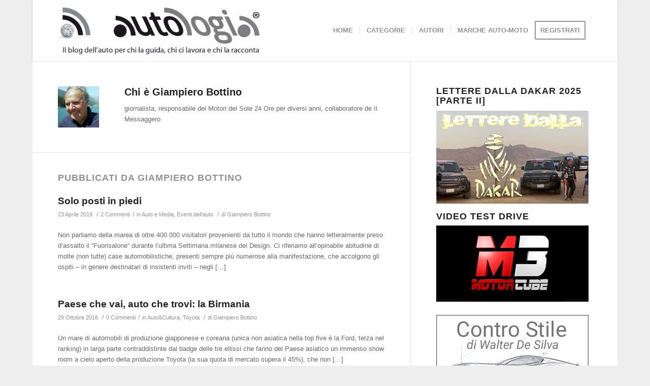

--- FILE ---
content_type: text/html; charset=UTF-8
request_url: https://autologia.net/author/giampiero-bottino/
body_size: 15997
content:
<!DOCTYPE html>
<html lang="it-IT" class="html_boxed responsive av-preloader-disabled  html_header_top html_logo_left html_main_nav_header html_menu_right html_custom html_header_sticky html_header_shrinking_disabled html_mobile_menu_phone html_header_searchicon_disabled html_content_align_center html_header_unstick_top_disabled html_header_stretch_disabled html_minimal_header html_minimal_header_shadow html_av-submenu-hidden html_av-submenu-display-click html_av-overlay-side html_av-overlay-side-classic html_av-submenu-noclone html_entry_id_18201 av-cookies-no-cookie-consent av-default-lightbox av-no-preview html_text_menu_active av-mobile-menu-switch-default">
<head>
<meta charset="UTF-8" />


<!-- mobile setting -->
<meta name="viewport" content="width=device-width, initial-scale=1">

<!-- Scripts/CSS and wp_head hook -->
<meta name='robots' content='index, follow, max-image-preview:large, max-snippet:-1, max-video-preview:-1' />

	<!-- This site is optimized with the Yoast SEO plugin v17.6 - https://yoast.com/wordpress/plugins/seo/ -->
	<title>Giampiero Bottino, Autore a Autologia</title>
	<link rel="canonical" href="https://autologia.net/author/giampiero-bottino/" />
	<meta property="og:locale" content="it_IT" />
	<meta property="og:type" content="profile" />
	<meta property="og:title" content="Giampiero Bottino, Autore a Autologia" />
	<meta property="og:url" content="https://autologia.net/author/giampiero-bottino/" />
	<meta property="og:site_name" content="Autologia" />
	<meta property="og:image" content="https://secure.gravatar.com/avatar/c7c680ee8292da47f4be3ef126ac5dfb?s=500&#038;d=mm&#038;r=g" />
	<meta name="twitter:card" content="summary" />
	<script type="application/ld+json" class="yoast-schema-graph">{"@context":"https://schema.org","@graph":[{"@type":"WebSite","@id":"https://autologia.net/#website","url":"https://autologia.net/","name":"Autologia","description":"Il blog dell&#039;auto per chi la guida, chi ci lavora e chi la racconta.","potentialAction":[{"@type":"SearchAction","target":{"@type":"EntryPoint","urlTemplate":"https://autologia.net/?s={search_term_string}"},"query-input":"required name=search_term_string"}],"inLanguage":"it-IT"},{"@type":"ProfilePage","@id":"https://autologia.net/author/giampiero-bottino/#webpage","url":"https://autologia.net/author/giampiero-bottino/","name":"Giampiero Bottino, Autore a Autologia","isPartOf":{"@id":"https://autologia.net/#website"},"breadcrumb":{"@id":"https://autologia.net/author/giampiero-bottino/#breadcrumb"},"inLanguage":"it-IT","potentialAction":[{"@type":"ReadAction","target":["https://autologia.net/author/giampiero-bottino/"]}]},{"@type":"BreadcrumbList","@id":"https://autologia.net/author/giampiero-bottino/#breadcrumb","itemListElement":[{"@type":"ListItem","position":1,"name":"Home","item":"https://autologia.net/homepage-autologia-blog-dellauto/"},{"@type":"ListItem","position":2,"name":"Archivi per Giampiero Bottino"}]},{"@type":"Person","@id":"https://autologia.net/#/schema/person/c72bcf4b57758cbb80edd7082f817365","name":"Giampiero Bottino","image":{"@type":"ImageObject","@id":"https://autologia.net/#personlogo","inLanguage":"it-IT","url":"https://secure.gravatar.com/avatar/c7c680ee8292da47f4be3ef126ac5dfb?s=96&d=mm&r=g","contentUrl":"https://secure.gravatar.com/avatar/c7c680ee8292da47f4be3ef126ac5dfb?s=96&d=mm&r=g","caption":"Giampiero Bottino"},"description":"giornalista, responsabile dei Motori del Sole 24 Ore per diversi anni, collaboratore de Il Messaggero","sameAs":["https://twitter.com/autologia"],"mainEntityOfPage":{"@id":"https://autologia.net/author/giampiero-bottino/#webpage"}}]}</script>
	<!-- / Yoast SEO plugin. -->


<link rel='dns-prefetch' href='//s.w.org' />
<link rel="alternate" type="application/rss+xml" title="Autologia &raquo; Feed" href="https://autologia.net/feed/" />
<link rel="alternate" type="application/rss+xml" title="Autologia &raquo; Feed dei commenti" href="https://autologia.net/comments/feed/" />
<link rel="alternate" type="application/rss+xml" title="Autologia &raquo; Articoli per il feed Giampiero Bottino" href="https://autologia.net/author/giampiero-bottino/feed/" />
		<script type="text/javascript">
			window._wpemojiSettings = {"baseUrl":"https:\/\/s.w.org\/images\/core\/emoji\/13.1.0\/72x72\/","ext":".png","svgUrl":"https:\/\/s.w.org\/images\/core\/emoji\/13.1.0\/svg\/","svgExt":".svg","source":{"concatemoji":"https:\/\/autologia.net\/amministratore\/wp-includes\/js\/wp-emoji-release.min.js?ver=5.8.12"}};
			!function(e,a,t){var n,r,o,i=a.createElement("canvas"),p=i.getContext&&i.getContext("2d");function s(e,t){var a=String.fromCharCode;p.clearRect(0,0,i.width,i.height),p.fillText(a.apply(this,e),0,0);e=i.toDataURL();return p.clearRect(0,0,i.width,i.height),p.fillText(a.apply(this,t),0,0),e===i.toDataURL()}function c(e){var t=a.createElement("script");t.src=e,t.defer=t.type="text/javascript",a.getElementsByTagName("head")[0].appendChild(t)}for(o=Array("flag","emoji"),t.supports={everything:!0,everythingExceptFlag:!0},r=0;r<o.length;r++)t.supports[o[r]]=function(e){if(!p||!p.fillText)return!1;switch(p.textBaseline="top",p.font="600 32px Arial",e){case"flag":return s([127987,65039,8205,9895,65039],[127987,65039,8203,9895,65039])?!1:!s([55356,56826,55356,56819],[55356,56826,8203,55356,56819])&&!s([55356,57332,56128,56423,56128,56418,56128,56421,56128,56430,56128,56423,56128,56447],[55356,57332,8203,56128,56423,8203,56128,56418,8203,56128,56421,8203,56128,56430,8203,56128,56423,8203,56128,56447]);case"emoji":return!s([10084,65039,8205,55357,56613],[10084,65039,8203,55357,56613])}return!1}(o[r]),t.supports.everything=t.supports.everything&&t.supports[o[r]],"flag"!==o[r]&&(t.supports.everythingExceptFlag=t.supports.everythingExceptFlag&&t.supports[o[r]]);t.supports.everythingExceptFlag=t.supports.everythingExceptFlag&&!t.supports.flag,t.DOMReady=!1,t.readyCallback=function(){t.DOMReady=!0},t.supports.everything||(n=function(){t.readyCallback()},a.addEventListener?(a.addEventListener("DOMContentLoaded",n,!1),e.addEventListener("load",n,!1)):(e.attachEvent("onload",n),a.attachEvent("onreadystatechange",function(){"complete"===a.readyState&&t.readyCallback()})),(n=t.source||{}).concatemoji?c(n.concatemoji):n.wpemoji&&n.twemoji&&(c(n.twemoji),c(n.wpemoji)))}(window,document,window._wpemojiSettings);
		</script>
		<style type="text/css">
img.wp-smiley,
img.emoji {
	display: inline !important;
	border: none !important;
	box-shadow: none !important;
	height: 1em !important;
	width: 1em !important;
	margin: 0 .07em !important;
	vertical-align: -0.1em !important;
	background: none !important;
	padding: 0 !important;
}
</style>
	<link rel='stylesheet' id='avia-grid-css'  href='https://autologia.net/amministratore/wp-content/themes/enfold/css/grid.css?ver=4.8.7.1' type='text/css' media='all' />
<link rel='stylesheet' id='avia-base-css'  href='https://autologia.net/amministratore/wp-content/themes/enfold/css/base.css?ver=4.8.7.1' type='text/css' media='all' />
<link rel='stylesheet' id='avia-layout-css'  href='https://autologia.net/amministratore/wp-content/themes/enfold/css/layout.css?ver=4.8.7.1' type='text/css' media='all' />
<link rel='stylesheet' id='avia-module-audioplayer-css'  href='https://autologia.net/amministratore/wp-content/themes/enfold/config-templatebuilder/avia-shortcodes/audio-player/audio-player.css?ver=5.8.12' type='text/css' media='all' />
<link rel='stylesheet' id='avia-module-blog-css'  href='https://autologia.net/amministratore/wp-content/themes/enfold/config-templatebuilder/avia-shortcodes/blog/blog.css?ver=5.8.12' type='text/css' media='all' />
<link rel='stylesheet' id='avia-module-postslider-css'  href='https://autologia.net/amministratore/wp-content/themes/enfold/config-templatebuilder/avia-shortcodes/postslider/postslider.css?ver=5.8.12' type='text/css' media='all' />
<link rel='stylesheet' id='avia-module-button-css'  href='https://autologia.net/amministratore/wp-content/themes/enfold/config-templatebuilder/avia-shortcodes/buttons/buttons.css?ver=5.8.12' type='text/css' media='all' />
<link rel='stylesheet' id='avia-module-buttonrow-css'  href='https://autologia.net/amministratore/wp-content/themes/enfold/config-templatebuilder/avia-shortcodes/buttonrow/buttonrow.css?ver=5.8.12' type='text/css' media='all' />
<link rel='stylesheet' id='avia-module-button-fullwidth-css'  href='https://autologia.net/amministratore/wp-content/themes/enfold/config-templatebuilder/avia-shortcodes/buttons_fullwidth/buttons_fullwidth.css?ver=5.8.12' type='text/css' media='all' />
<link rel='stylesheet' id='avia-module-catalogue-css'  href='https://autologia.net/amministratore/wp-content/themes/enfold/config-templatebuilder/avia-shortcodes/catalogue/catalogue.css?ver=5.8.12' type='text/css' media='all' />
<link rel='stylesheet' id='avia-module-comments-css'  href='https://autologia.net/amministratore/wp-content/themes/enfold/config-templatebuilder/avia-shortcodes/comments/comments.css?ver=5.8.12' type='text/css' media='all' />
<link rel='stylesheet' id='avia-module-contact-css'  href='https://autologia.net/amministratore/wp-content/themes/enfold/config-templatebuilder/avia-shortcodes/contact/contact.css?ver=5.8.12' type='text/css' media='all' />
<link rel='stylesheet' id='avia-module-slideshow-css'  href='https://autologia.net/amministratore/wp-content/themes/enfold/config-templatebuilder/avia-shortcodes/slideshow/slideshow.css?ver=5.8.12' type='text/css' media='all' />
<link rel='stylesheet' id='avia-module-slideshow-contentpartner-css'  href='https://autologia.net/amministratore/wp-content/themes/enfold/config-templatebuilder/avia-shortcodes/contentslider/contentslider.css?ver=5.8.12' type='text/css' media='all' />
<link rel='stylesheet' id='avia-module-countdown-css'  href='https://autologia.net/amministratore/wp-content/themes/enfold/config-templatebuilder/avia-shortcodes/countdown/countdown.css?ver=5.8.12' type='text/css' media='all' />
<link rel='stylesheet' id='avia-module-gallery-css'  href='https://autologia.net/amministratore/wp-content/themes/enfold/config-templatebuilder/avia-shortcodes/gallery/gallery.css?ver=5.8.12' type='text/css' media='all' />
<link rel='stylesheet' id='avia-module-gallery-hor-css'  href='https://autologia.net/amministratore/wp-content/themes/enfold/config-templatebuilder/avia-shortcodes/gallery_horizontal/gallery_horizontal.css?ver=5.8.12' type='text/css' media='all' />
<link rel='stylesheet' id='avia-module-maps-css'  href='https://autologia.net/amministratore/wp-content/themes/enfold/config-templatebuilder/avia-shortcodes/google_maps/google_maps.css?ver=5.8.12' type='text/css' media='all' />
<link rel='stylesheet' id='avia-module-gridrow-css'  href='https://autologia.net/amministratore/wp-content/themes/enfold/config-templatebuilder/avia-shortcodes/grid_row/grid_row.css?ver=5.8.12' type='text/css' media='all' />
<link rel='stylesheet' id='avia-module-heading-css'  href='https://autologia.net/amministratore/wp-content/themes/enfold/config-templatebuilder/avia-shortcodes/heading/heading.css?ver=5.8.12' type='text/css' media='all' />
<link rel='stylesheet' id='avia-module-rotator-css'  href='https://autologia.net/amministratore/wp-content/themes/enfold/config-templatebuilder/avia-shortcodes/headline_rotator/headline_rotator.css?ver=5.8.12' type='text/css' media='all' />
<link rel='stylesheet' id='avia-module-hr-css'  href='https://autologia.net/amministratore/wp-content/themes/enfold/config-templatebuilder/avia-shortcodes/hr/hr.css?ver=5.8.12' type='text/css' media='all' />
<link rel='stylesheet' id='avia-module-icon-css'  href='https://autologia.net/amministratore/wp-content/themes/enfold/config-templatebuilder/avia-shortcodes/icon/icon.css?ver=5.8.12' type='text/css' media='all' />
<link rel='stylesheet' id='avia-module-iconbox-css'  href='https://autologia.net/amministratore/wp-content/themes/enfold/config-templatebuilder/avia-shortcodes/iconbox/iconbox.css?ver=5.8.12' type='text/css' media='all' />
<link rel='stylesheet' id='avia-module-icongrid-css'  href='https://autologia.net/amministratore/wp-content/themes/enfold/config-templatebuilder/avia-shortcodes/icongrid/icongrid.css?ver=5.8.12' type='text/css' media='all' />
<link rel='stylesheet' id='avia-module-iconlist-css'  href='https://autologia.net/amministratore/wp-content/themes/enfold/config-templatebuilder/avia-shortcodes/iconlist/iconlist.css?ver=5.8.12' type='text/css' media='all' />
<link rel='stylesheet' id='avia-module-image-css'  href='https://autologia.net/amministratore/wp-content/themes/enfold/config-templatebuilder/avia-shortcodes/image/image.css?ver=5.8.12' type='text/css' media='all' />
<link rel='stylesheet' id='avia-module-hotspot-css'  href='https://autologia.net/amministratore/wp-content/themes/enfold/config-templatebuilder/avia-shortcodes/image_hotspots/image_hotspots.css?ver=5.8.12' type='text/css' media='all' />
<link rel='stylesheet' id='avia-module-magazine-css'  href='https://autologia.net/amministratore/wp-content/themes/enfold/config-templatebuilder/avia-shortcodes/magazine/magazine.css?ver=5.8.12' type='text/css' media='all' />
<link rel='stylesheet' id='avia-module-masonry-css'  href='https://autologia.net/amministratore/wp-content/themes/enfold/config-templatebuilder/avia-shortcodes/masonry_entries/masonry_entries.css?ver=5.8.12' type='text/css' media='all' />
<link rel='stylesheet' id='avia-siteloader-css'  href='https://autologia.net/amministratore/wp-content/themes/enfold/css/avia-snippet-site-preloader.css?ver=5.8.12' type='text/css' media='all' />
<link rel='stylesheet' id='avia-module-menu-css'  href='https://autologia.net/amministratore/wp-content/themes/enfold/config-templatebuilder/avia-shortcodes/menu/menu.css?ver=5.8.12' type='text/css' media='all' />
<link rel='stylesheet' id='avia-module-notification-css'  href='https://autologia.net/amministratore/wp-content/themes/enfold/config-templatebuilder/avia-shortcodes/notification/notification.css?ver=5.8.12' type='text/css' media='all' />
<link rel='stylesheet' id='avia-module-numbers-css'  href='https://autologia.net/amministratore/wp-content/themes/enfold/config-templatebuilder/avia-shortcodes/numbers/numbers.css?ver=5.8.12' type='text/css' media='all' />
<link rel='stylesheet' id='avia-module-portfolio-css'  href='https://autologia.net/amministratore/wp-content/themes/enfold/config-templatebuilder/avia-shortcodes/portfolio/portfolio.css?ver=5.8.12' type='text/css' media='all' />
<link rel='stylesheet' id='avia-module-post-metadata-css'  href='https://autologia.net/amministratore/wp-content/themes/enfold/config-templatebuilder/avia-shortcodes/post_metadata/post_metadata.css?ver=5.8.12' type='text/css' media='all' />
<link rel='stylesheet' id='avia-module-progress-bar-css'  href='https://autologia.net/amministratore/wp-content/themes/enfold/config-templatebuilder/avia-shortcodes/progressbar/progressbar.css?ver=5.8.12' type='text/css' media='all' />
<link rel='stylesheet' id='avia-module-promobox-css'  href='https://autologia.net/amministratore/wp-content/themes/enfold/config-templatebuilder/avia-shortcodes/promobox/promobox.css?ver=5.8.12' type='text/css' media='all' />
<link rel='stylesheet' id='avia-sc-search-css'  href='https://autologia.net/amministratore/wp-content/themes/enfold/config-templatebuilder/avia-shortcodes/search/search.css?ver=5.8.12' type='text/css' media='all' />
<link rel='stylesheet' id='avia-module-slideshow-accordion-css'  href='https://autologia.net/amministratore/wp-content/themes/enfold/config-templatebuilder/avia-shortcodes/slideshow_accordion/slideshow_accordion.css?ver=5.8.12' type='text/css' media='all' />
<link rel='stylesheet' id='avia-module-slideshow-feature-image-css'  href='https://autologia.net/amministratore/wp-content/themes/enfold/config-templatebuilder/avia-shortcodes/slideshow_feature_image/slideshow_feature_image.css?ver=5.8.12' type='text/css' media='all' />
<link rel='stylesheet' id='avia-module-slideshow-fullsize-css'  href='https://autologia.net/amministratore/wp-content/themes/enfold/config-templatebuilder/avia-shortcodes/slideshow_fullsize/slideshow_fullsize.css?ver=5.8.12' type='text/css' media='all' />
<link rel='stylesheet' id='avia-module-slideshow-fullscreen-css'  href='https://autologia.net/amministratore/wp-content/themes/enfold/config-templatebuilder/avia-shortcodes/slideshow_fullscreen/slideshow_fullscreen.css?ver=5.8.12' type='text/css' media='all' />
<link rel='stylesheet' id='avia-module-slideshow-ls-css'  href='https://autologia.net/amministratore/wp-content/themes/enfold/config-templatebuilder/avia-shortcodes/slideshow_layerslider/slideshow_layerslider.css?ver=5.8.12' type='text/css' media='all' />
<link rel='stylesheet' id='avia-module-social-css'  href='https://autologia.net/amministratore/wp-content/themes/enfold/config-templatebuilder/avia-shortcodes/social_share/social_share.css?ver=5.8.12' type='text/css' media='all' />
<link rel='stylesheet' id='avia-module-tabsection-css'  href='https://autologia.net/amministratore/wp-content/themes/enfold/config-templatebuilder/avia-shortcodes/tab_section/tab_section.css?ver=5.8.12' type='text/css' media='all' />
<link rel='stylesheet' id='avia-module-table-css'  href='https://autologia.net/amministratore/wp-content/themes/enfold/config-templatebuilder/avia-shortcodes/table/table.css?ver=5.8.12' type='text/css' media='all' />
<link rel='stylesheet' id='avia-module-tabs-css'  href='https://autologia.net/amministratore/wp-content/themes/enfold/config-templatebuilder/avia-shortcodes/tabs/tabs.css?ver=5.8.12' type='text/css' media='all' />
<link rel='stylesheet' id='avia-module-team-css'  href='https://autologia.net/amministratore/wp-content/themes/enfold/config-templatebuilder/avia-shortcodes/team/team.css?ver=5.8.12' type='text/css' media='all' />
<link rel='stylesheet' id='avia-module-testimonials-css'  href='https://autologia.net/amministratore/wp-content/themes/enfold/config-templatebuilder/avia-shortcodes/testimonials/testimonials.css?ver=5.8.12' type='text/css' media='all' />
<link rel='stylesheet' id='avia-module-timeline-css'  href='https://autologia.net/amministratore/wp-content/themes/enfold/config-templatebuilder/avia-shortcodes/timeline/timeline.css?ver=5.8.12' type='text/css' media='all' />
<link rel='stylesheet' id='avia-module-toggles-css'  href='https://autologia.net/amministratore/wp-content/themes/enfold/config-templatebuilder/avia-shortcodes/toggles/toggles.css?ver=5.8.12' type='text/css' media='all' />
<link rel='stylesheet' id='avia-module-video-css'  href='https://autologia.net/amministratore/wp-content/themes/enfold/config-templatebuilder/avia-shortcodes/video/video.css?ver=5.8.12' type='text/css' media='all' />
<link rel='stylesheet' id='wp-block-library-css'  href='https://autologia.net/amministratore/wp-includes/css/dist/block-library/style.min.css?ver=5.8.12' type='text/css' media='all' />
<link rel='stylesheet' id='ts_widget-pack-css'  href='https://autologia.net/amministratore/wp-content/plugins/ts-widget-pack/css/ts-widget-pack.min.css?ver=1.2' type='text/css' media='all' />
<link rel='stylesheet' id='wp-polls-css'  href='https://autologia.net/amministratore/wp-content/plugins/wp-polls/polls-css.css?ver=2.75.6' type='text/css' media='all' />
<style id='wp-polls-inline-css' type='text/css'>
.wp-polls .pollbar {
	margin: 1px;
	font-size: 10px;
	line-height: 12px;
	height: 12px;
	background: #003ea9;
	border: 1px solid #;
}

</style>
<link rel='stylesheet' id='youtube-channel-css'  href='https://autologia.net/amministratore/wp-content/plugins/youtube-channel/assets/css/youtube-channel.css?ver=3.0.12.1' type='text/css' media='all' />
<link rel='stylesheet' id='avia-scs-css'  href='https://autologia.net/amministratore/wp-content/themes/enfold/css/shortcodes.css?ver=4.8.7.1' type='text/css' media='all' />
<link rel='stylesheet' id='avia-popup-css-css'  href='https://autologia.net/amministratore/wp-content/themes/enfold/js/aviapopup/magnific-popup.css?ver=4.8.7.1' type='text/css' media='screen' />
<link rel='stylesheet' id='avia-lightbox-css'  href='https://autologia.net/amministratore/wp-content/themes/enfold/css/avia-snippet-lightbox.css?ver=4.8.7.1' type='text/css' media='screen' />
<link rel='stylesheet' id='avia-widget-css-css'  href='https://autologia.net/amministratore/wp-content/themes/enfold/css/avia-snippet-widget.css?ver=4.8.7.1' type='text/css' media='screen' />
<link rel='stylesheet' id='avia-dynamic-css'  href='https://autologia.net/amministratore/wp-content/uploads/dynamic_avia/enfold.css?ver=679a6137b9fdd' type='text/css' media='all' />
<link rel='stylesheet' id='avia-custom-css'  href='https://autologia.net/amministratore/wp-content/themes/enfold/css/custom.css?ver=4.8.7.1' type='text/css' media='all' />
<script type='text/javascript' src='https://autologia.net/amministratore/wp-includes/js/jquery/jquery.min.js?ver=3.6.0' id='jquery-core-js'></script>
<script type='text/javascript' src='https://autologia.net/amministratore/wp-includes/js/jquery/jquery-migrate.min.js?ver=3.3.2' id='jquery-migrate-js'></script>
<script type='text/javascript' src='https://autologia.net/amministratore/wp-content/plugins/ts-widget-pack/js/ts-widget-pack.min.js?ver=1.2' id='ts_widget-pack-js'></script>
<script type='text/javascript' src='https://autologia.net/amministratore/wp-content/themes/enfold/js/avia-compat.js?ver=4.8.7.1' id='avia-compat-js'></script>
<link rel="https://api.w.org/" href="https://autologia.net/wp-json/" /><link rel="alternate" type="application/json" href="https://autologia.net/wp-json/wp/v2/users/12" /><link rel="EditURI" type="application/rsd+xml" title="RSD" href="https://autologia.net/amministratore/xmlrpc.php?rsd" />
<link rel="wlwmanifest" type="application/wlwmanifest+xml" href="https://autologia.net/amministratore/wp-includes/wlwmanifest.xml" /> 
<meta name="generator" content="WordPress 5.8.12" />

 <!-- OneAll.com / Social Login for WordPress / v5.7 -->
<script data-cfasync="false" type="text/javascript">
 (function() {
  var oa = document.createElement('script'); oa.type = 'text/javascript';
  oa.async = true; oa.src = 'https://autologianet.api.oneall.com/socialize/library.js';
  var s = document.getElementsByTagName('script')[0]; s.parentNode.insertBefore(oa, s);
 })();
</script>
<link rel="profile" href="http://gmpg.org/xfn/11" />
<link rel="alternate" type="application/rss+xml" title="Autologia RSS2 Feed" href="https://autologia.net/feed/" />
<link rel="pingback" href="https://autologia.net/amministratore/xmlrpc.php" />

<style type='text/css' media='screen'>
 #top #header_main > .container, #top #header_main > .container .main_menu  .av-main-nav > li > a, #top #header_main #menu-item-shop .cart_dropdown_link{ height:120px; line-height: 120px; }
 .html_top_nav_header .av-logo-container{ height:120px;  }
 .html_header_top.html_header_sticky #top #wrap_all #main{ padding-top:120px; } 
</style>
<!--[if lt IE 9]><script src="https://autologia.net/amministratore/wp-content/themes/enfold/js/html5shiv.js"></script><![endif]-->
<link rel="icon" href="https://autologia.net/amministratore/wp-content/uploads/2014/12/autologia_wifi.png" type="image/png">
<style type="text/css">.recentcomments a{display:inline !important;padding:0 !important;margin:0 !important;}</style><style type='text/css'>
@font-face {font-family: 'entypo-fontello'; font-weight: normal; font-style: normal; font-display: auto;
src: url('https://autologia.net/amministratore/wp-content/themes/enfold/config-templatebuilder/avia-template-builder/assets/fonts/entypo-fontello.woff2') format('woff2'),
url('https://autologia.net/amministratore/wp-content/themes/enfold/config-templatebuilder/avia-template-builder/assets/fonts/entypo-fontello.woff') format('woff'),
url('https://autologia.net/amministratore/wp-content/themes/enfold/config-templatebuilder/avia-template-builder/assets/fonts/entypo-fontello.ttf') format('truetype'),
url('https://autologia.net/amministratore/wp-content/themes/enfold/config-templatebuilder/avia-template-builder/assets/fonts/entypo-fontello.svg#entypo-fontello') format('svg'),
url('https://autologia.net/amministratore/wp-content/themes/enfold/config-templatebuilder/avia-template-builder/assets/fonts/entypo-fontello.eot'),
url('https://autologia.net/amministratore/wp-content/themes/enfold/config-templatebuilder/avia-template-builder/assets/fonts/entypo-fontello.eot?#iefix') format('embedded-opentype');
} #top .avia-font-entypo-fontello, body .avia-font-entypo-fontello, html body [data-av_iconfont='entypo-fontello']:before{ font-family: 'entypo-fontello'; }
</style>

<!--
Debugging Info for Theme support: 

Theme: Enfold
Version: 4.8.7.1
Installed: enfold
AviaFramework Version: 5.0
AviaBuilder Version: 4.8
aviaElementManager Version: 1.0.1
ML:128-PU:41-PLA:21
WP:5.8.12
Compress: CSS:disabled - JS:disabled
Updates: enabled - deprecated Envato API - register Envato Token
PLAu:20
-->
</head>

<body id="top" class="archive author author-giampiero-bottino author-12 boxed rtl_columns av-curtain-numeric helvetica-neue-websave helvetica_neue  avia-responsive-images-support" itemscope="itemscope" itemtype="https://schema.org/WebPage" >

	
	<div id='wrap_all'>

	
<header id='header' class='all_colors header_color light_bg_color  av_header_top av_logo_left av_main_nav_header av_menu_right av_custom av_header_sticky av_header_shrinking_disabled av_header_stretch_disabled av_mobile_menu_phone av_header_searchicon_disabled av_header_unstick_top_disabled av_seperator_small_border av_minimal_header av_minimal_header_shadow av_bottom_nav_disabled '  role="banner" itemscope="itemscope" itemtype="https://schema.org/WPHeader" >

		<div  id='header_main' class='container_wrap container_wrap_logo'>

        <div class='container av-logo-container'><div class='inner-container'><span class='logo avia-standard-logo'><a href='https://autologia.net/' class=''><img src="https://autologia.net/amministratore/wp-content/uploads/2022/02/logo-autologia-web.jpg" srcset="https://autologia.net/amministratore/wp-content/uploads/2022/02/logo-autologia-web.jpg 400w, https://autologia.net/amministratore/wp-content/uploads/2022/02/logo-autologia-web-300x75.jpg 300w" sizes="(max-width: 400px) 100vw, 400px" height="100" width="300" alt='Autologia' title='logo-autologia-web' /></a></span><nav class='main_menu' data-selectname='Seleziona una pagina'  role="navigation" itemscope="itemscope" itemtype="https://schema.org/SiteNavigationElement" ><div class="avia-menu av-main-nav-wrap"><ul id="avia-menu" class="menu av-main-nav"><li id="menu-item-5977" class="menu-item menu-item-type-custom menu-item-object-custom menu-item-home menu-item-top-level menu-item-top-level-1"><a href="http://autologia.net" itemprop="url" role="menuitem" tabindex="0"><span class="avia-bullet"></span><span class="avia-menu-text">HOME</span><span class="avia-menu-fx"><span class="avia-arrow-wrap"><span class="avia-arrow"></span></span></span></a></li>
<li id="menu-item-5908" class="menu-item menu-item-type-custom menu-item-object-custom menu-item-has-children menu-item-mega-parent  menu-item-top-level menu-item-top-level-2"><a itemprop="url" role="menuitem" tabindex="0"><span class="avia-bullet"></span><span class="avia-menu-text">CATEGORIE</span><span class="avia-menu-fx"><span class="avia-arrow-wrap"><span class="avia-arrow"></span></span></span></a>
<div class='avia_mega_div avia_mega4 twelve units'>

<ul class="sub-menu">
	<li id="menu-item-7677" class="menu-item menu-item-type-taxonomy menu-item-object-category avia_mega_menu_columns_4 three units  avia_mega_menu_columns_first"><span class='mega_menu_title heading-color av-special-font'><a href='https://autologia.net/category/auto-e-comunicazione/'>Auto e Comunicazione</a></span></li>
	<li id="menu-item-8387" class="menu-item menu-item-type-taxonomy menu-item-object-category avia_mega_menu_columns_4 three units "><span class='mega_menu_title heading-color av-special-font'><a href='https://autologia.net/category/auto-e-cultura/'>Auto&amp;Cultura</a></span></li>
	<li id="menu-item-11441" class="menu-item menu-item-type-taxonomy menu-item-object-category avia_mega_menu_columns_4 three units "><span class='mega_menu_title heading-color av-special-font'><a href='https://autologia.net/category/auto-e-tecnica/design-dell-auto/'>Design dell&#8217;auto</a></span></li>
	<li id="menu-item-5912" class="menu-item menu-item-type-taxonomy menu-item-object-category avia_mega_menu_columns_4 three units avia_mega_menu_columns_last"><span class='mega_menu_title heading-color av-special-font'><a href='https://autologia.net/category/economia-dell-auto/'>Economia dell&#8217;auto</a></span></li>

</ul><ul class="sub-menu avia_mega_hr">
	<li id="menu-item-5922" class="menu-item menu-item-type-taxonomy menu-item-object-category avia_mega_menu_columns_4 three units  avia_mega_menu_columns_first"><span class='mega_menu_title heading-color av-special-font'><a href='https://autologia.net/category/eventi-dell-auto/'>Eventi dell&#8217;auto</a></span></li>
	<li id="menu-item-5923" class="menu-item menu-item-type-taxonomy menu-item-object-category avia_mega_menu_columns_4 three units "><span class='mega_menu_title heading-color av-special-font'><a href='https://autologia.net/category/leggi-e-burocrazia-per-l-auto/'>Leggi e burocrazia per l&#8217;auto</a></span></li>
	<li id="menu-item-11440" class="menu-item menu-item-type-taxonomy menu-item-object-category avia_mega_menu_columns_4 three units "><span class='mega_menu_title heading-color av-special-font'><a href='https://autologia.net/category/auto-d-epoca/'>Auto d&#8217;epoca</a></span></li>
	<li id="menu-item-11447" class="menu-item menu-item-type-taxonomy menu-item-object-category avia_mega_menu_columns_4 three units avia_mega_menu_columns_last"><span class='mega_menu_title heading-color av-special-font'><a href='https://autologia.net/category/auto-ecologia/auto-elettrica-ibrida/'>Auto elettrica/ibrida</a></span></li>

</ul><ul class="sub-menu avia_mega_hr">
	<li id="menu-item-11445" class="menu-item menu-item-type-taxonomy menu-item-object-category avia_mega_menu_columns_4 three units  avia_mega_menu_columns_first"><span class='mega_menu_title heading-color av-special-font'><a href='https://autologia.net/category/motor-sport/'>Motor Sport</a></span></li>
	<li id="menu-item-11446" class="menu-item menu-item-type-taxonomy menu-item-object-category avia_mega_menu_columns_4 three units "><span class='mega_menu_title heading-color av-special-font'><a href='https://autologia.net/category/innovazione-dell-auto/'>Innovazione dell&#8217;auto</a></span></li>
	<li id="menu-item-7595" class="menu-item menu-item-type-taxonomy menu-item-object-category avia_mega_menu_columns_4 three units "><span class='mega_menu_title heading-color av-special-font'><a href='https://autologia.net/category/auto-ecologia/mobilita-sostenibile/'>Mobilità sostenibile</a></span></li>
	<li id="menu-item-11666" class="menu-item menu-item-type-taxonomy menu-item-object-category avia_mega_menu_columns_4 three units avia_mega_menu_columns_last"><span class='mega_menu_title heading-color av-special-font'><a href='https://autologia.net/category/auto-e-tecnica/sicurezza-dell-auto/'>Sicurezza dell&#8217;auto</a></span></li>
</ul>

</div>
</li>
<li id="menu-item-11369" class="menu-item menu-item-type-post_type menu-item-object-page menu-item-top-level menu-item-top-level-3"><a href="https://autologia.net/autori/" itemprop="url" role="menuitem" tabindex="0"><span class="avia-bullet"></span><span class="avia-menu-text">AUTORI</span><span class="avia-menu-fx"><span class="avia-arrow-wrap"><span class="avia-arrow"></span></span></span></a></li>
<li id="menu-item-11485" class="menu-item menu-item-type-post_type menu-item-object-page menu-item-top-level menu-item-top-level-4"><a href="https://autologia.net/marche-auto/" itemprop="url" role="menuitem" tabindex="0"><span class="avia-bullet"></span><span class="avia-menu-text">MARCHE AUTO-MOTO</span><span class="avia-menu-fx"><span class="avia-arrow-wrap"><span class="avia-arrow"></span></span></span></a></li>
<li id="menu-item-5919" class="menu-item menu-item-type-custom menu-item-object-custom av-menu-button av-menu-button-bordered menu-item-top-level menu-item-top-level-5"><a href="http://autologia.net/amministratore/wp-login.php?action=register" itemprop="url" role="menuitem" tabindex="0"><span class="avia-bullet"></span><span class="avia-menu-text">REGISTRATI</span><span class="avia-menu-fx"><span class="avia-arrow-wrap"><span class="avia-arrow"></span></span></span></a></li>
<li class="av-burger-menu-main menu-item-avia-special ">
	        			<a href="#" aria-label="Menu" aria-hidden="false">
							<span class="av-hamburger av-hamburger--spin av-js-hamburger">
								<span class="av-hamburger-box">
						          <span class="av-hamburger-inner"></span>
						          <strong>Menu</strong>
								</span>
							</span>
							<span class="avia_hidden_link_text">Menu</span>
						</a>
	        		   </li></ul></div></nav></div> </div> 
		<!-- end container_wrap-->
		</div>
		<div class='header_bg'></div>

<!-- end header -->
</header>

	<div id='main' class='all_colors' data-scroll-offset='120'>

	
		<div class='container_wrap container_wrap_first main_color sidebar_right'>

			<div class='container template-blog template-author '>

				<main class='content av-content-small alpha units'  role="main" itemprop="mainContentOfPage" itemscope="itemscope" itemtype="https://schema.org/Blog" >

                    <div class='page-heading-container clearfix'>
                    <section class="author-box"  itemprop="author" itemscope="itemscope" itemtype="https://schema.org/Person" ><span class='post-author-format-type blog-meta'><span class='rounded-container'><img src="https://autologia.net/amministratore/wp-content/authors/Giampiero%20Bottino-73.jpg" class="avatar photo" alt="Giampiero Bottino" width="81" height="81" /></span></span><div class='author_description '><h3 class='author-title '>Chi è <span class='author-box-name'  itemprop="author" >Giampiero Bottino</span></h3><div class='author_description_text' itemprop="description" ><p>giornalista, responsabile dei Motori del Sole 24 Ore per diversi anni, collaboratore de Il Messaggero</p>
</div><span class="author-extra-border"></span></div></section>                    </div>


                    <h4 class='extra-mini-title widgettitle'>Pubblicati da Giampiero Bottino</h4>
		<article class="post-entry post-entry-type-standard post-entry-18201 post-loop-1 post-parity-odd custom with-slider post-18201 post type-post status-publish format-standard has-post-thumbnail hentry category-auto-e-media category-eventi-dell-auto"'  itemscope="itemscope" itemtype="https://schema.org/BlogPosting" itemprop="blogPost" >


			<div class="entry-content-wrapper clearfix standard-content">
                <header class="entry-content-header">
                    <h2 class='post-title entry-title '  itemprop="headline" ><a href="https://autologia.net/solo-posti-piedi/" rel="bookmark" title="Link Permanente: Solo posti in piedi">Solo posti in piedi<span class="post-format-icon minor-meta"></span></a></h2>                    <span class='post-meta-infos'>
                        <span class='date-container minor-meta updated'>23 Aprile 2019</span>

                        <span class='text-sep'>/</span><span class='comment-container minor-meta'><a href="https://autologia.net/solo-posti-piedi/#comments" class="comments-link" >2 Commenti</a></span><span class='text-sep text-sep-comment'>/</span><span class="blog-categories minor-meta">in <a href="https://autologia.net/category/auto-e-comunicazione/auto-e-media/" rel="tag">Auto e Media</a>, <a href="https://autologia.net/category/eventi-dell-auto/" rel="tag">Eventi dell'auto</a> </span><span class="text-sep text-sep-cat">/</span><span class="blog-author minor-meta">di <span class="entry-author-link"  itemprop="author" ><span class="author"><span class="fn"><a href="https://autologia.net/author/giampiero-bottino/" title="Articoli scritti da Giampiero Bottino" rel="author">Giampiero Bottino</a></span></span></span></span>
                    </span>
                </header>

				<div class="entry-content"  itemprop="text" ><p>Non parliamo della marea di oltre 400.000 visitatori provenienti da tutto il mondo che hanno letteralmente preso d&#8217;assalto il “Fuorisalone” durante l&#8217;ultima Settimana milanese del Design. Ci riferiamo all&#8217;opinabile abitudine di molte (non tutte) case automobilistiche, presenti sempre più numerose alla manifestazione, che accolgono gli ospiti – in genere destinatari di insistenti inviti – negli [&hellip;]</p>
</div>			</div>

            <footer class="entry-footer"></footer>

            
		</article><!--end post-entry-->
	
		<article class="post-entry post-entry-type-standard post-entry-10924 post-loop-2 post-parity-even custom with-slider post-10924 post type-post status-publish format-standard has-post-thumbnail hentry category-auto-e-cultura category-toyota"'  itemscope="itemscope" itemtype="https://schema.org/BlogPosting" itemprop="blogPost" >


			<div class="entry-content-wrapper clearfix standard-content">
                <header class="entry-content-header">
                    <h2 class='post-title entry-title '  itemprop="headline" ><a href="https://autologia.net/paese-vai-auto-trovi-la-birmania/" rel="bookmark" title="Link Permanente: Paese che vai, auto che trovi: la Birmania">Paese che vai, auto che trovi: la Birmania<span class="post-format-icon minor-meta"></span></a></h2>                    <span class='post-meta-infos'>
                        <span class='date-container minor-meta updated'>29 Ottobre 2016</span>

                        <span class='text-sep'>/</span><span class='comment-container minor-meta'><a href="https://autologia.net/paese-vai-auto-trovi-la-birmania/#respond" class="comments-link" >0 Commenti</a></span><span class='text-sep text-sep-comment'>/</span><span class="blog-categories minor-meta">in <a href="https://autologia.net/category/auto-e-cultura/" rel="tag">Auto&amp;Cultura</a>, <a href="https://autologia.net/category/toyota/" rel="tag">Toyota</a> </span><span class="text-sep text-sep-cat">/</span><span class="blog-author minor-meta">di <span class="entry-author-link"  itemprop="author" ><span class="author"><span class="fn"><a href="https://autologia.net/author/giampiero-bottino/" title="Articoli scritti da Giampiero Bottino" rel="author">Giampiero Bottino</a></span></span></span></span>
                    </span>
                </header>

				<div class="entry-content"  itemprop="text" ><p>Un mare di automobili di produzione giapponese e coreana (unica non asiatica nella top five è la Ford, terza nel ranking) in larga parte contraddistinte dal badge delle tre ellissi che fanno del Paese asiatico un immenso show room a cielo aperto della produzione Toyota (la sua quota di mercato supera il 45%), che non [&hellip;]</p>
</div>			</div>

            <footer class="entry-footer"></footer>

            
		</article><!--end post-entry-->
	
		<article class="post-entry post-entry-type-standard post-entry-7290 post-loop-3 post-parity-odd custom with-slider post-7290 post type-post status-publish format-standard has-post-thumbnail hentry category-auto-e-lifestyle category-auto-elettrica-ibrida category-mercato-dell-auto"'  itemscope="itemscope" itemtype="https://schema.org/BlogPosting" itemprop="blogPost" >


			<div class="entry-content-wrapper clearfix standard-content">
                <header class="entry-content-header">
                    <h2 class='post-title entry-title '  itemprop="headline" ><a href="https://autologia.net/in-argentina-auto-dellaltro-mondo/" rel="bookmark" title="Link Permanente: In Argentina, auto dell’altro mondo">In Argentina, auto dell’altro mondo<span class="post-format-icon minor-meta"></span></a></h2>                    <span class='post-meta-infos'>
                        <span class='date-container minor-meta updated'>14 Novembre 2015</span>

                        <span class='text-sep'>/</span><span class='comment-container minor-meta'><a href="https://autologia.net/in-argentina-auto-dellaltro-mondo/#respond" class="comments-link" >0 Commenti</a></span><span class='text-sep text-sep-comment'>/</span><span class="blog-categories minor-meta">in <a href="https://autologia.net/category/auto-e-lifestyle/" rel="tag">Auto &amp; lifestyle</a>, <a href="https://autologia.net/category/auto-ecologia/auto-elettrica-ibrida/" rel="tag">Auto elettrica/ibrida</a>, <a href="https://autologia.net/category/economia-dell-auto/mercato-dell-auto/" rel="tag">Mercato dell'auto</a> </span><span class="text-sep text-sep-cat">/</span><span class="blog-author minor-meta">di <span class="entry-author-link"  itemprop="author" ><span class="author"><span class="fn"><a href="https://autologia.net/author/giampiero-bottino/" title="Articoli scritti da Giampiero Bottino" rel="author">Giampiero Bottino</a></span></span></span></span>
                    </span>
                </header>

				<div class="entry-content"  itemprop="text" ><p>Buenos Aires, quartiere Recoleta, trendy ed elegante. Il giro turistico ci conduce accanto a una piccola auto dalla fiammante livrea arancione. Il logo è Fiat, il look inequivocabilmente Panda. Ma la scritta sul portellone ci spiazza: si chiama: “Uno Turbo Sporting”. È la prima delle tante sorprese “automobilistiche” che hanno scandito le tappe di una [&hellip;]</p>
</div>			</div>

            <footer class="entry-footer"></footer>

            
		</article><!--end post-entry-->
	
		<article class="post-entry post-entry-type-standard post-entry-5625 post-loop-4 post-parity-even custom with-slider post-5625 post type-post status-publish format-standard has-post-thumbnail hentry category-auto-e-media category-mercedes category-innovazione-dell-auto"'  itemscope="itemscope" itemtype="https://schema.org/BlogPosting" itemprop="blogPost" >


			<div class="entry-content-wrapper clearfix standard-content">
                <header class="entry-content-header">
                    <h2 class='post-title entry-title '  itemprop="headline" ><a href="https://autologia.net/brutti-sporchi-e-cattivi-no-belli-puliti-e-buoni/" rel="bookmark" title="Link Permanente: Brutti, sporchi e cattivi ? No, belli, puliti e buoni!">Brutti, sporchi e cattivi ? No, belli, puliti e buoni!<span class="post-format-icon minor-meta"></span></a></h2>                    <span class='post-meta-infos'>
                        <span class='date-container minor-meta updated'>15 Giugno 2015</span>

                        <span class='text-sep'>/</span><span class='comment-container minor-meta'><a href="https://autologia.net/brutti-sporchi-e-cattivi-no-belli-puliti-e-buoni/#respond" class="comments-link" >0 Commenti</a></span><span class='text-sep text-sep-comment'>/</span><span class="blog-categories minor-meta">in <a href="https://autologia.net/category/auto-e-comunicazione/auto-e-media/" rel="tag">Auto e Media</a>, <a href="https://autologia.net/category/mercedes/" rel="tag">Auto Mercedes</a>, <a href="https://autologia.net/category/innovazione-dell-auto/" rel="tag">Innovazione dell'auto</a> </span><span class="text-sep text-sep-cat">/</span><span class="blog-author minor-meta">di <span class="entry-author-link"  itemprop="author" ><span class="author"><span class="fn"><a href="https://autologia.net/author/giampiero-bottino/" title="Articoli scritti da Giampiero Bottino" rel="author">Giampiero Bottino</a></span></span></span></span>
                    </span>
                </header>

				<div class="entry-content"  itemprop="text" ><p>Se permettete, parliamo di camion. Non per stigmatizzare il comportamento dei bisonti della strada o gettare benzina sul fuoco dell’eterno derby tra le due più numerose categorie di utenti della strada che ogni anno tende a riaccendersi – anche sull’onda della cronaca quotidiana – con il crescere della temperatura e l’avvicinarsi delle migrazioni estive. Durante [&hellip;]</p>
</div>			</div>

            <footer class="entry-footer"></footer>

            
		</article><!--end post-entry-->
	
		<article class="post-entry post-entry-type-standard post-entry-5362 post-loop-5 post-parity-odd custom with-slider post-5362 post type-post status-publish format-standard has-post-thumbnail hentry category-alfaromeo category-auto-d-epoca category-citroen category-fiat"'  itemscope="itemscope" itemtype="https://schema.org/BlogPosting" itemprop="blogPost" >


			<div class="entry-content-wrapper clearfix standard-content">
                <header class="entry-content-header">
                    <h2 class='post-title entry-title '  itemprop="headline" ><a href="https://autologia.net/chi-non-ha-passato-non-ha-futuro/" rel="bookmark" title="Link Permanente: Chi non ha passato, non ha futuro">Chi non ha passato, non ha futuro<span class="post-format-icon minor-meta"></span></a></h2>                    <span class='post-meta-infos'>
                        <span class='date-container minor-meta updated'>23 Maggio 2015</span>

                        <span class='text-sep'>/</span><span class='comment-container minor-meta'><a href="https://autologia.net/chi-non-ha-passato-non-ha-futuro/#respond" class="comments-link" >0 Commenti</a></span><span class='text-sep text-sep-comment'>/</span><span class="blog-categories minor-meta">in <a href="https://autologia.net/category/alfaromeo/" rel="tag">Alfa Romeo</a>, <a href="https://autologia.net/category/auto-d-epoca/" rel="tag">Auto d'epoca</a>, <a href="https://autologia.net/category/citroen/" rel="tag">Citroen</a>, <a href="https://autologia.net/category/fiat/" rel="tag">Fiat</a> </span><span class="text-sep text-sep-cat">/</span><span class="blog-author minor-meta">di <span class="entry-author-link"  itemprop="author" ><span class="author"><span class="fn"><a href="https://autologia.net/author/giampiero-bottino/" title="Articoli scritti da Giampiero Bottino" rel="author">Giampiero Bottino</a></span></span></span></span>
                    </span>
                </header>

				<div class="entry-content"  itemprop="text" ><p>Con un evento degno della Ville Lumiére e delle sue tradizioni sono stati celebrati a Parigi il 60° compleanno della Citroën DS e la contestuale nascita del brand che ne eredita la mitica sigla. Con uno stuolo di giornalisti giunti da mezzo mondo abbiamo partecipato all’evento inaugurale della “DS Week”, nel grande padiglione allestito nel [&hellip;]</p>
</div>			</div>

            <footer class="entry-footer"></footer>

            
		</article><!--end post-entry-->
	
		<article class="post-entry post-entry-type-standard post-entry-4333 post-loop-6 post-parity-even custom with-slider post-4333 post type-post status-publish format-standard has-post-thumbnail hentry category-auto-e-persone category-economia-dell-auto"'  itemscope="itemscope" itemtype="https://schema.org/BlogPosting" itemprop="blogPost" >


			<div class="entry-content-wrapper clearfix standard-content">
                <header class="entry-content-header">
                    <h2 class='post-title entry-title '  itemprop="headline" ><a href="https://autologia.net/78-mesi-di-sofferenza/" rel="bookmark" title="Link Permanente: 78 mesi di sofferenza ?">78 mesi di sofferenza ?<span class="post-format-icon minor-meta"></span></a></h2>                    <span class='post-meta-infos'>
                        <span class='date-container minor-meta updated'>25 Febbraio 2015</span>

                        <span class='text-sep'>/</span><span class='comment-container minor-meta'><a href="https://autologia.net/78-mesi-di-sofferenza/#respond" class="comments-link" >0 Commenti</a></span><span class='text-sep text-sep-comment'>/</span><span class="blog-categories minor-meta">in <a href="https://autologia.net/category/auto-e-comunicazione/auto-e-persone/" rel="tag">Auto e Persone</a>, <a href="https://autologia.net/category/economia-dell-auto/" rel="tag">Economia dell'auto</a> </span><span class="text-sep text-sep-cat">/</span><span class="blog-author minor-meta">di <span class="entry-author-link"  itemprop="author" ><span class="author"><span class="fn"><a href="https://autologia.net/author/giampiero-bottino/" title="Articoli scritti da Giampiero Bottino" rel="author">Giampiero Bottino</a></span></span></span></span>
                    </span>
                </header>

				<div class="entry-content"  itemprop="text" ><p>Se la strada dell’inferno è lastricata di buone intenzioni, quella del Paradiso è probabilmente pavimentata di sofferenze. In tal caso posso stare tranquillo: il mio futuro (spero il più lontano possibile) è assicurato. Perché le sofferenze non mancheranno di certo, né a me né alle altre migliaia di milanesi che vivono a ridosso della direttrice [&hellip;]</p>
</div>			</div>

            <footer class="entry-footer"></footer>

            
		</article><!--end post-entry-->
	
		<article class="post-entry post-entry-type-standard post-entry-4283 post-loop-7 post-parity-odd custom with-slider post-4283 post type-post status-publish format-standard has-post-thumbnail hentry category-auto-e-lifestyle category-auto-d-epoca category-economia-dell-auto"'  itemscope="itemscope" itemtype="https://schema.org/BlogPosting" itemprop="blogPost" >


			<div class="entry-content-wrapper clearfix standard-content">
                <header class="entry-content-header">
                    <h2 class='post-title entry-title '  itemprop="headline" ><a href="https://autologia.net/mi-raccomando-non-facciamo-nomi/" rel="bookmark" title="Link Permanente: Mi raccomando, non facciamo nomi">Mi raccomando, non facciamo nomi<span class="post-format-icon minor-meta"></span></a></h2>                    <span class='post-meta-infos'>
                        <span class='date-container minor-meta updated'>21 Febbraio 2015</span>

                        <span class='text-sep'>/</span><span class='comment-container minor-meta'><a href="https://autologia.net/mi-raccomando-non-facciamo-nomi/#respond" class="comments-link" >0 Commenti</a></span><span class='text-sep text-sep-comment'>/</span><span class="blog-categories minor-meta">in <a href="https://autologia.net/category/auto-e-lifestyle/" rel="tag">Auto &amp; lifestyle</a>, <a href="https://autologia.net/category/auto-d-epoca/" rel="tag">Auto d'epoca</a>, <a href="https://autologia.net/category/economia-dell-auto/" rel="tag">Economia dell'auto</a> </span><span class="text-sep text-sep-cat">/</span><span class="blog-author minor-meta">di <span class="entry-author-link"  itemprop="author" ><span class="author"><span class="fn"><a href="https://autologia.net/author/giampiero-bottino/" title="Articoli scritti da Giampiero Bottino" rel="author">Giampiero Bottino</a></span></span></span></span>
                    </span>
                </header>

				<div class="entry-content"  itemprop="text" ><p>Quando deontologia fa rima con ipocrisia. Una riflessione suscitata da un evento estraneo al mondo automotive, se non per il nome dell’involontario protagonista dei fatti. Sabato 7 febbraio 2015: il TG1 delle 20,30, la corazzata dell’informazione Rai, apre con un maxi servizio (5 minuti abbondanti) sull’avvenimento clou della giornata, l’Expo delle Idee celebrata a Milano, [&hellip;]</p>
</div>			</div>

            <footer class="entry-footer"></footer>

            
		</article><!--end post-entry-->
	
		<article class="post-entry post-entry-type-standard post-entry-3697 post-loop-8 post-parity-even post-entry-last custom with-slider post-3697 post type-post status-publish format-standard has-post-thumbnail hentry category-innovazione-dell-auto category-mercato-dell-auto"'  itemscope="itemscope" itemtype="https://schema.org/BlogPosting" itemprop="blogPost" >


			<div class="entry-content-wrapper clearfix standard-content">
                <header class="entry-content-header">
                    <h2 class='post-title entry-title '  itemprop="headline" ><a href="https://autologia.net/che-futuro-per-lauto-elettrica/" rel="bookmark" title="Link Permanente: Che futuro per l&#8217;auto elettrica?">Che futuro per l&#8217;auto elettrica?<span class="post-format-icon minor-meta"></span></a></h2>                    <span class='post-meta-infos'>
                        <span class='date-container minor-meta updated'>22 Dicembre 2014</span>

                        <span class='text-sep'>/</span><span class='comment-container minor-meta'><a href="https://autologia.net/che-futuro-per-lauto-elettrica/#comments" class="comments-link" >1 Commento</a></span><span class='text-sep text-sep-comment'>/</span><span class="blog-categories minor-meta">in <a href="https://autologia.net/category/innovazione-dell-auto/" rel="tag">Innovazione dell'auto</a>, <a href="https://autologia.net/category/economia-dell-auto/mercato-dell-auto/" rel="tag">Mercato dell'auto</a> </span><span class="text-sep text-sep-cat">/</span><span class="blog-author minor-meta">di <span class="entry-author-link"  itemprop="author" ><span class="author"><span class="fn"><a href="https://autologia.net/author/giampiero-bottino/" title="Articoli scritti da Giampiero Bottino" rel="author">Giampiero Bottino</a></span></span></span></span>
                    </span>
                </header>

				<div class="entry-content"  itemprop="text" ><p>Auto elettrica in brusca frenata o in rallentamento fisiologico? Ad alimentare il dubbio, mai sopito tra gli scettici sulle reali potenzialità dell&#8217;alimentazione a batteria, contribuisce il cammino preparatorio dell&#8217;evento che celebrerà il suo momento conclusivo al Salone di Ginevra con la proclamazione dell&#8217;Auto dell&#8217;Anno 2015. Per la prima volta dall&#8217;inizio del decennio, tra le 31 [&hellip;]</p>
</div>			</div>

            <footer class="entry-footer"></footer>

            
		</article><!--end post-entry-->
	
				<!--end content-->
				</main>

				<aside class='sidebar sidebar_right  smartphones_sidebar_active alpha units'  role="complementary" itemscope="itemscope" itemtype="https://schema.org/WPSideBar" ><div class='inner_sidebar extralight-border'><section id="text-11" class="widget clearfix widget_text"><h3 class="widgettitle">Lettere dalla Dakar 2025 [parte II]</h3>			<div class="textwidget"><a style="display: block !important; margin-top: 10px;" href="https://autologia.net/reportage-lettere-dalla-dakar-2025-parte-ii/" target="_blank" rel="noopener"> <img src="https://autologia.net/amministratore/wp-content/uploads/2025/02/Lettere-dalla-Dakar.jpg" /></a></div>
		<span class="seperator extralight-border"></span></section><section id="text-14" class="widget clearfix widget_text"><h3 class="widgettitle">VIDEO TEST DRIVE</h3>			<div class="textwidget"><a target="_blank" href="https://autologia.net/m3motorcube-tv/"  style="display:block !important;"> <img src="https://autologia.net/amministratore/wp-content/uploads/2017/03/Banner_MotorCube_300x150.jpg"></a></div>
		<span class="seperator extralight-border"></span></section><section id="text-19" class="widget clearfix widget_text">			<div class="textwidget"><a target="_blank" href="https://autologia.net/category/contro-stile-wds/" style="display:block !important;margin-top:10px;"> <img src="https://autologia.net/amministratore/wp-content/uploads/2023/05/banner-Contro-Stile-1.jpg"></a></div>
		<span class="seperator extralight-border"></span></section><section id="text-26" class="widget clearfix widget_text">			<div class="textwidget"></div>
		<span class="seperator extralight-border"></span></section><section id="text-30" class="widget clearfix widget_text">			<div class="textwidget"><a target="_blank" href="https://autologia.net/?s=Sette+domande+a" style="display:block !important;margin-top:10px;"> <img src="https://autologia.net/amministratore/wp-content/uploads/2017/10/Banner-7-domande-a.jpg"></a></div>
		<span class="seperator extralight-border"></span></section><section id="text-20" class="widget clearfix widget_text">			<div class="textwidget"><a target="_blank" href="https://autologia.net/category/la-storia-della-formula-1/" style="display:block !important;margin-top:10px;"> <img src="https://autologia.net/amministratore/wp-content/uploads/2024/03/Banner_Storia-F1_300x150-2a.jpg"></a></div>
		<span class="seperator extralight-border"></span></section><section id="text-31" class="widget clearfix widget_text">			<div class="textwidget"><a target="_blank" href="https://autologia.net/?s=I+dialoghi+di+Senofane"> <img src="https://autologia.net/amministratore/wp-content/uploads/2017/10/Banner-Dialoghi-Senofane.jpg"></a></div>
		<span class="seperator extralight-border"></span></section><section id="text-18" class="widget clearfix widget_text">			<div class="textwidget"><a target="_blank" rel="nofollow" href="https://autologia.net/author/forumautomotive/" style="display:block !important; margin-top:10px;"> <img src="https://autologia.net/amministratore/wp-content/uploads/2025/02/ForumAutomotive-25-300x150-1.jpg"></a></div>
		<span class="seperator extralight-border"></span></section><section id="text-36" class="widget clearfix widget_text"><h3 class="widgettitle">I BLOGGER</h3>			<div class="textwidget"><p><img src="https://autologia.net/amministratore/wp-content/uploads/2025/01/Blogger-Autologia-8-25.jpg" /><br />
<a href="https://autologia.net/alfio-manganaro-blogger-di-autologia/" target="_blank" rel="noopener">Alfio Manganaro</a>, <a href="https://autologia.net/maurizio-pignata-blogger-di-autologia/" target="_blank" rel="noopener">Maurizio Pignata</a>, <a href="https://autologia.net/gianfranco-strangis-blogger-di-autologia/" target="_blank" rel="noopener">Gianfranco Strangis</a>, <a href="https://autologia.net/marco-belletti-blogger-di-autologia/">Marco Belletti</a>, <a href="https://autologia.net/germano-longo-blogger-di-autologia/">Germano Longo</a> </p>
</div>
		<span class="seperator extralight-border"></span></section><section id="text-16" class="widget clearfix widget_text"><h3 class="widgettitle">Gli autori</h3>			<div class="textwidget"><a target="_blank" href="https://autologia.net/autori" style="display:block !important;margin-top:20px"> <img src="https://autologia.net/amministratore/wp-content/uploads/2025/01/Autori_Autologia-09-01-24.jpg"></a></div>
		<span class="seperator extralight-border"></span></section><section id="search-2" class="widget clearfix widget_search"><h3 class="widgettitle">CERCA NEL SITO</h3>

<form action="https://autologia.net/" id="searchform" method="get" class="">
	<div>
		<input type="text" id="s" name="s" value="" placeholder='Cerca' />
		<input type="submit" value="" id="searchsubmit" class="button avia-font-entypo-fontello" />
			</div>
</form>
<span class="seperator extralight-border"></span></section><section id="newsbox-6" class="widget clearfix newsbox"><span class="seperator extralight-border"></span></section><section id="text-17" class="widget clearfix widget_text">			<div class="textwidget"></div>
		<span class="seperator extralight-border"></span></section><section id="text-29" class="widget clearfix widget_text">			<div class="textwidget"></div>
		<span class="seperator extralight-border"></span></section></div></aside>
			</div><!--end container-->

		</div><!-- close default .container_wrap element -->

				<div class='container_wrap footer_color' id='footer'>

					<div class='container'>

						<div class='flex_column av_one_third  first el_before_av_one_third'><section id="text-35" class="widget clearfix widget_text"><h3 class="widgettitle">Disclaimer</h3>			<div class="textwidget">Questo blog non rappresenta una testata giornalistica in quanto viene aggiornato senza alcuna periodicità.
Non può pertanto considerarsi un prodotto editoriale ai sensi della legge n° 62 del 7.03.2001.
L’autore del blog non è responsabile del contenuto dei commenti ai post, nè del contenuto dei siti linkati.
Alcuni testi o immagini inseriti in questo blog sono tratti da internet e, pertanto, considerati di pubblico dominio; qualora la loro pubblicazione violasse eventuali diritti d’autore, vogliate comunicarlo via email. Saranno immediatamente rimossi.</div>
		<span class="seperator extralight-border"></span></section></div><div class='flex_column av_one_third  el_after_av_one_third  el_before_av_one_third '><section id="tag_cloud-2" class="widget clearfix widget_tag_cloud"><h3 class="widgettitle">NAVIGA PER CATEGORIA</h3><div class="tagcloud"><a href="https://autologia.net/category/alfaromeo/" class="tag-cloud-link tag-link-331 tag-link-position-1" style="font-size: 11.931506849315pt;" aria-label="Alfa Romeo (203 elementi)">Alfa Romeo</a>
<a href="https://autologia.net/category/auto-novita/anteprime-auto-auto-novita/" class="tag-cloud-link tag-link-474 tag-link-position-2" style="font-size: 9.7260273972603pt;" aria-label="Anteprime auto (118 elementi)">Anteprime auto</a>
<a href="https://autologia.net/category/economia-dell-auto/associazioni-e-premi-per-l-auto/" class="tag-cloud-link tag-link-432 tag-link-position-3" style="font-size: 8.0958904109589pt;" aria-label="Associazioni e riconoscimenti per l&#039;auto (81 elementi)">Associazioni e riconoscimenti per l&#039;auto</a>
<a href="https://autologia.net/category/audi/" class="tag-cloud-link tag-link-341 tag-link-position-4" style="font-size: 10.301369863014pt;" aria-label="Audi (138 elementi)">Audi</a>
<a href="https://autologia.net/category/auto-e-cultura/" class="tag-cloud-link tag-link-433 tag-link-position-5" style="font-size: 10.013698630137pt;" aria-label="Auto&amp;Cultura (127 elementi)">Auto&amp;Cultura</a>
<a href="https://autologia.net/category/auto-e-letteratura/" class="tag-cloud-link tag-link-419 tag-link-position-6" style="font-size: 9.1506849315068pt;" aria-label="Auto &amp; Letteratura (103 elementi)">Auto &amp; Letteratura</a>
<a href="https://autologia.net/category/auto-e-lifestyle/" class="tag-cloud-link tag-link-317 tag-link-position-7" style="font-size: 11.643835616438pt;" aria-label="Auto &amp; lifestyle (188 elementi)">Auto &amp; lifestyle</a>
<a href="https://autologia.net/category/auto-d-epoca/" class="tag-cloud-link tag-link-1 tag-link-position-8" style="font-size: 16.630136986301pt;" aria-label="Auto d&#039;epoca (634 elementi)">Auto d&#039;epoca</a>
<a href="https://autologia.net/category/auto-e-comunicazione/" class="tag-cloud-link tag-link-425 tag-link-position-9" style="font-size: 8.8630136986301pt;" aria-label="Auto e Comunicazione (97 elementi)">Auto e Comunicazione</a>
<a href="https://autologia.net/category/auto-ecologia/" class="tag-cloud-link tag-link-445 tag-link-position-10" style="font-size: 11.068493150685pt;" aria-label="Auto ed Ecologia (164 elementi)">Auto ed Ecologia</a>
<a href="https://autologia.net/category/auto-elettrica/" class="tag-cloud-link tag-link-504 tag-link-position-11" style="font-size: 10.493150684932pt;" aria-label="Auto elettrica (144 elementi)">Auto elettrica</a>
<a href="https://autologia.net/category/auto-ecologia/auto-elettrica-ibrida/" class="tag-cloud-link tag-link-409 tag-link-position-12" style="font-size: 14.616438356164pt;" aria-label="Auto elettrica/ibrida (390 elementi)">Auto elettrica/ibrida</a>
<a href="https://autologia.net/category/auto-e-comunicazione/auto-e-media/" class="tag-cloud-link tag-link-370 tag-link-position-13" style="font-size: 12.41095890411pt;" aria-label="Auto e Media (229 elementi)">Auto e Media</a>
<a href="https://autologia.net/category/auto-e-comunicazione/auto-e-persone/" class="tag-cloud-link tag-link-320 tag-link-position-14" style="font-size: 17.109589041096pt;" aria-label="Auto e Persone (709 elementi)">Auto e Persone</a>
<a href="https://autologia.net/category/auto-e-tecnica/" class="tag-cloud-link tag-link-472 tag-link-position-15" style="font-size: 12.890410958904pt;" aria-label="Auto e Tecnica (256 elementi)">Auto e Tecnica</a>
<a href="https://autologia.net/category/autologia/" class="tag-cloud-link tag-link-335 tag-link-position-16" style="font-size: 22pt;" aria-label="Autologia (2.268 elementi)">Autologia</a>
<a href="https://autologia.net/category/mercedes/" class="tag-cloud-link tag-link-352 tag-link-position-17" style="font-size: 11.164383561644pt;" aria-label="Auto Mercedes (168 elementi)">Auto Mercedes</a>
<a href="https://autologia.net/category/auto-novita/" class="tag-cloud-link tag-link-481 tag-link-position-18" style="font-size: 12.506849315068pt;" aria-label="Auto Novità (232 elementi)">Auto Novità</a>
<a href="https://autologia.net/category/auto-novita/auto-usate-occasione/" class="tag-cloud-link tag-link-417 tag-link-position-19" style="font-size: 8.3835616438356pt;" aria-label="Auto usate e d&#039;occasione (87 elementi)">Auto usate e d&#039;occasione</a>
<a href="https://autologia.net/category/bmw/" class="tag-cloud-link tag-link-351 tag-link-position-20" style="font-size: 10.780821917808pt;" aria-label="BMW (155 elementi)">BMW</a>
<a href="https://autologia.net/category/citroen/" class="tag-cloud-link tag-link-350 tag-link-position-21" style="font-size: 8.958904109589pt;" aria-label="Citroen (99 elementi)">Citroen</a>
<a href="https://autologia.net/category/auto-e-tecnica/design-dell-auto/" class="tag-cloud-link tag-link-327 tag-link-position-22" style="font-size: 12.602739726027pt;" aria-label="Design dell&#039;auto (237 elementi)">Design dell&#039;auto</a>
<a href="https://autologia.net/category/economia-dell-auto/" class="tag-cloud-link tag-link-303 tag-link-position-23" style="font-size: 17.972602739726pt;" aria-label="Economia dell&#039;auto (864 elementi)">Economia dell&#039;auto</a>
<a href="https://autologia.net/category/eventi-dell-auto/" class="tag-cloud-link tag-link-401 tag-link-position-24" style="font-size: 16.438356164384pt;" aria-label="Eventi dell&#039;auto (599 elementi)">Eventi dell&#039;auto</a>
<a href="https://autologia.net/category/fca/" class="tag-cloud-link tag-link-373 tag-link-position-25" style="font-size: 12.123287671233pt;" aria-label="FCA (212 elementi)">FCA</a>
<a href="https://autologia.net/category/ferrari/" class="tag-cloud-link tag-link-338 tag-link-position-26" style="font-size: 12.219178082192pt;" aria-label="Ferrari (219 elementi)">Ferrari</a>
<a href="https://autologia.net/category/fiat/" class="tag-cloud-link tag-link-330 tag-link-position-27" style="font-size: 13.561643835616pt;" aria-label="Fiat (298 elementi)">Fiat</a>
<a href="https://autologia.net/category/ford/" class="tag-cloud-link tag-link-344 tag-link-position-28" style="font-size: 8.958904109589pt;" aria-label="Ford (100 elementi)">Ford</a>
<a href="https://autologia.net/category/motor-sport/formula-1/" class="tag-cloud-link tag-link-482 tag-link-position-29" style="font-size: 10.780821917808pt;" aria-label="Formula 1 (153 elementi)">Formula 1</a>
<a href="https://autologia.net/category/innovazione-dell-auto/" class="tag-cloud-link tag-link-336 tag-link-position-30" style="font-size: 13.753424657534pt;" aria-label="Innovazione dell&#039;auto (312 elementi)">Innovazione dell&#039;auto</a>
<a href="https://autologia.net/category/ospite/" class="tag-cloud-link tag-link-355 tag-link-position-31" style="font-size: 9.2465753424658pt;" aria-label="L&#039;Ospite (105 elementi)">L&#039;Ospite</a>
<a href="https://autologia.net/category/lancia/" class="tag-cloud-link tag-link-339 tag-link-position-32" style="font-size: 11.452054794521pt;" aria-label="Lancia (180 elementi)">Lancia</a>
<a href="https://autologia.net/category/leggi-e-burocrazia-per-l-auto/" class="tag-cloud-link tag-link-400 tag-link-position-33" style="font-size: 16.054794520548pt;" aria-label="Leggi e burocrazia per l&#039;auto (545 elementi)">Leggi e burocrazia per l&#039;auto</a>
<a href="https://autologia.net/category/economia-dell-auto/mercato-dell-auto/" class="tag-cloud-link tag-link-318 tag-link-position-34" style="font-size: 16.246575342466pt;" aria-label="Mercato dell&#039;auto (572 elementi)">Mercato dell&#039;auto</a>
<a href="https://autologia.net/category/auto-ecologia/mobilita-sostenibile/" class="tag-cloud-link tag-link-424 tag-link-position-35" style="font-size: 14.328767123288pt;" aria-label="Mobilità sostenibile (365 elementi)">Mobilità sostenibile</a>
<a href="https://autologia.net/category/eventi-dell-auto/motorshow/" class="tag-cloud-link tag-link-416 tag-link-position-36" style="font-size: 10.205479452055pt;" aria-label="Motor Show (134 elementi)">Motor Show</a>
<a href="https://autologia.net/category/motor-sport/" class="tag-cloud-link tag-link-323 tag-link-position-37" style="font-size: 15.958904109589pt;" aria-label="Motor Sport (540 elementi)">Motor Sport</a>
<a href="https://autologia.net/category/leggi-e-burocrazia-per-l-auto/normative-per-l-auto/" class="tag-cloud-link tag-link-423 tag-link-position-38" style="font-size: 9.4383561643836pt;" aria-label="Normative per l&#039;auto (111 elementi)">Normative per l&#039;auto</a>
<a href="https://autologia.net/category/auto-e-comunicazione/pubblicita-dell-auto/" class="tag-cloud-link tag-link-369 tag-link-position-39" style="font-size: 12.123287671233pt;" aria-label="Pubblicità dell&#039;auto (215 elementi)">Pubblicità dell&#039;auto</a>
<a href="https://autologia.net/category/motor-sport/rally/" class="tag-cloud-link tag-link-443 tag-link-position-40" style="font-size: 8pt;" aria-label="Rally (79 elementi)">Rally</a>
<a href="https://autologia.net/category/renault/" class="tag-cloud-link tag-link-343 tag-link-position-41" style="font-size: 10.58904109589pt;" aria-label="Renault (147 elementi)">Renault</a>
<a href="https://autologia.net/category/eventi-dell-auto/salone-auto/" class="tag-cloud-link tag-link-478 tag-link-position-42" style="font-size: 9.8219178082192pt;" aria-label="Salone Auto (122 elementi)">Salone Auto</a>
<a href="https://autologia.net/category/auto-e-tecnica/sicurezza-dell-auto/" class="tag-cloud-link tag-link-408 tag-link-position-43" style="font-size: 12.123287671233pt;" aria-label="Sicurezza dell&#039;auto (214 elementi)">Sicurezza dell&#039;auto</a>
<a href="https://autologia.net/category/toyota/" class="tag-cloud-link tag-link-345 tag-link-position-44" style="font-size: 8.7671232876712pt;" aria-label="Toyota (94 elementi)">Toyota</a>
<a href="https://autologia.net/category/volkswagen/" class="tag-cloud-link tag-link-354 tag-link-position-45" style="font-size: 11.739726027397pt;" aria-label="Volkswagen (194 elementi)">Volkswagen</a></div>
<span class="seperator extralight-border"></span></section></div><div class='flex_column av_one_third  el_after_av_one_third  el_before_av_one_third '><section id="recent-comments-3" class="widget clearfix widget_recent_comments"><h3 class="widgettitle">COMMENTI RECENTI</h3><ul id="recentcomments"><li class="recentcomments"><span class="comment-author-link"><a href='https://ceogeekblog.it/' rel='external nofollow ugc' class='url'>CeoGeekBlog</a></span> su <a href="https://autologia.net/contro-stile-54-dsil-nulla-continua/#comment-68490">CONTRO STILE 54 &#8211;  DS…il nulla continua</a></li><li class="recentcomments"><span class="comment-author-link"><a href='https://autologia.net/contro-stile-54-dsil-nulla-continua/' rel='external nofollow ugc' class='url'>CONTRO STILE 54 - DS…il nulla continua - Autologia</a></span> su <a href="https://autologia.net/contro-stile-leleganza-oltre-la-bellezza/#comment-68306">CONTRO STILE &#8211; L’eleganza oltre la bellezza</a></li><li class="recentcomments"><span class="comment-author-link">Lucia Gruosso</span> su <a href="https://autologia.net/fiat-topolino-render-stupisce-web/#comment-66305">Fiat Topolino: il render che stupisce il web</a></li></ul><span class="seperator extralight-border"></span></section><section id="avia_fb_likebox-3" class="widget clearfix avia_fb_likebox"><h3 class="widgettitle">Seguici su Facebook</h3><div class='av_facebook_widget_wrap ' ><div class="fb-page" data-width="500" data-href="https://www.facebook.com/pages/Autologia/313118882231239" data-small-header="false" data-adapt-container-width="true" data-hide-cover="false" data-show-facepile="true" data-show-posts="false"><div class="fb-xfbml-parse-ignore"></div></div></div><span class="seperator extralight-border"></span></section></div>
					</div>

				<!-- ####### END FOOTER CONTAINER ####### -->
				</div>

	

	
				<footer class='container_wrap socket_color' id='socket'  role="contentinfo" itemscope="itemscope" itemtype="https://schema.org/WPFooter" >
                    <div class='container'>

                        <span class='copyright'>© copyright Autologia 2025 - <a href="//www.autologia.net/informativa-privacy" style="margin-top:5px;">Informativa privacy</a> - <a href="//www.autologia.net/cookie-policy" style="margin-top:5px;">Cookie policy</a>  - <a rel='nofollow' href='https://kriesi.at'>powered by Enfold WordPress Theme</a></span>

                        <ul class='noLightbox social_bookmarks icon_count_5'><li class='social_bookmarks_facebook av-social-link-facebook social_icon_1'><a target="_blank" aria-label="Collegamento a Facebook" href='https://www.facebook.com/pages/Autologia/313118882231239' aria-hidden='false' data-av_icon='' data-av_iconfont='entypo-fontello' title='Facebook' rel="noopener"><span class='avia_hidden_link_text'>Facebook</span></a></li><li class='social_bookmarks_twitter av-social-link-twitter social_icon_2'><a target="_blank" aria-label="Collegamento a Twitter" href='https://twitter.com/autologia_net' aria-hidden='false' data-av_icon='' data-av_iconfont='entypo-fontello' title='Twitter' rel="noopener"><span class='avia_hidden_link_text'>Twitter</span></a></li><li class='social_bookmarks_youtube av-social-link-youtube social_icon_3'><a target="_blank" aria-label="Collegamento a Youtube" href='https://www.youtube.com/channel/UC0yjM9TlsgKB-RxRWZAGegg' aria-hidden='false' data-av_icon='' data-av_iconfont='entypo-fontello' title='Youtube' rel="noopener"><span class='avia_hidden_link_text'>Youtube</span></a></li><li class='social_bookmarks_rss av-social-link-rss social_icon_4'><a  aria-label="Collegamento a Rss  Questo sito" href='https://autologia.net/feed/' aria-hidden='false' data-av_icon='' data-av_iconfont='entypo-fontello' title='Rss'><span class='avia_hidden_link_text'>Rss</span></a></li><li class='social_bookmarks_mail av-social-link-mail social_icon_5'><a  aria-label="Collegamento a Mail" href='mailto:autologia@autologia.net' aria-hidden='false' data-av_icon='' data-av_iconfont='entypo-fontello' title='Mail'><span class='avia_hidden_link_text'>Mail</span></a></li></ul>
                    </div>

	            <!-- ####### END SOCKET CONTAINER ####### -->
				</footer>


					<!-- end main -->
		</div>

		<!-- end wrap_all --></div>

<a href='#top' title='Scorrere verso l&rsquo;alto' id='scroll-top-link' aria-hidden='true' data-av_icon='' data-av_iconfont='entypo-fontello'><span class="avia_hidden_link_text">Scorrere verso l&rsquo;alto</span></a>

<div id="fb-root"></div>


 <script type='text/javascript'>
 /* <![CDATA[ */  
var avia_framework_globals = avia_framework_globals || {};
    avia_framework_globals.frameworkUrl = 'https://autologia.net/amministratore/wp-content/themes/enfold/framework/';
    avia_framework_globals.installedAt = 'https://autologia.net/amministratore/wp-content/themes/enfold/';
    avia_framework_globals.ajaxurl = 'https://autologia.net/amministratore/wp-admin/admin-ajax.php';
/* ]]> */ 
</script>
 
 
<script>(function(d, s, id) {
  var js, fjs = d.getElementsByTagName(s)[0];
  if (d.getElementById(id)) return;
  js = d.createElement(s); js.id = id;
  js.src = "//connect.facebook.net/it_IT/sdk.js#xfbml=1&version=v2.7";
  fjs.parentNode.insertBefore(js, fjs);
}(document, "script", "facebook-jssdk"));</script><script type='text/javascript' src='https://autologia.net/amministratore/wp-content/themes/enfold/js/avia.js?ver=4.8.7.1' id='avia-default-js'></script>
<script type='text/javascript' src='https://autologia.net/amministratore/wp-content/themes/enfold/js/shortcodes.js?ver=4.8.7.1' id='avia-shortcodes-js'></script>
<script type='text/javascript' src='https://autologia.net/amministratore/wp-content/themes/enfold/config-templatebuilder/avia-shortcodes/audio-player/audio-player.js?ver=5.8.12' id='avia-module-audioplayer-js'></script>
<script type='text/javascript' src='https://autologia.net/amministratore/wp-content/themes/enfold/config-templatebuilder/avia-shortcodes/contact/contact.js?ver=5.8.12' id='avia-module-contact-js'></script>
<script type='text/javascript' src='https://autologia.net/amministratore/wp-content/themes/enfold/config-templatebuilder/avia-shortcodes/slideshow/slideshow.js?ver=5.8.12' id='avia-module-slideshow-js'></script>
<script type='text/javascript' src='https://autologia.net/amministratore/wp-content/themes/enfold/config-templatebuilder/avia-shortcodes/countdown/countdown.js?ver=5.8.12' id='avia-module-countdown-js'></script>
<script type='text/javascript' src='https://autologia.net/amministratore/wp-content/themes/enfold/config-templatebuilder/avia-shortcodes/gallery/gallery.js?ver=5.8.12' id='avia-module-gallery-js'></script>
<script type='text/javascript' src='https://autologia.net/amministratore/wp-content/themes/enfold/config-templatebuilder/avia-shortcodes/gallery_horizontal/gallery_horizontal.js?ver=5.8.12' id='avia-module-gallery-hor-js'></script>
<script type='text/javascript' src='https://autologia.net/amministratore/wp-content/themes/enfold/config-templatebuilder/avia-shortcodes/headline_rotator/headline_rotator.js?ver=5.8.12' id='avia-module-rotator-js'></script>
<script type='text/javascript' src='https://autologia.net/amministratore/wp-content/themes/enfold/config-templatebuilder/avia-shortcodes/icongrid/icongrid.js?ver=5.8.12' id='avia-module-icongrid-js'></script>
<script type='text/javascript' src='https://autologia.net/amministratore/wp-content/themes/enfold/config-templatebuilder/avia-shortcodes/iconlist/iconlist.js?ver=5.8.12' id='avia-module-iconlist-js'></script>
<script type='text/javascript' src='https://autologia.net/amministratore/wp-content/themes/enfold/config-templatebuilder/avia-shortcodes/image_hotspots/image_hotspots.js?ver=5.8.12' id='avia-module-hotspot-js'></script>
<script type='text/javascript' src='https://autologia.net/amministratore/wp-content/themes/enfold/config-templatebuilder/avia-shortcodes/magazine/magazine.js?ver=5.8.12' id='avia-module-magazine-js'></script>
<script type='text/javascript' src='https://autologia.net/amministratore/wp-content/themes/enfold/config-templatebuilder/avia-shortcodes/portfolio/isotope.js?ver=5.8.12' id='avia-module-isotope-js'></script>
<script type='text/javascript' src='https://autologia.net/amministratore/wp-content/themes/enfold/config-templatebuilder/avia-shortcodes/masonry_entries/masonry_entries.js?ver=5.8.12' id='avia-module-masonry-js'></script>
<script type='text/javascript' src='https://autologia.net/amministratore/wp-content/themes/enfold/config-templatebuilder/avia-shortcodes/menu/menu.js?ver=5.8.12' id='avia-module-menu-js'></script>
<script type='text/javascript' src='https://autologia.net/amministratore/wp-content/themes/enfold/config-templatebuilder/avia-shortcodes/notification/notification.js?ver=5.8.12' id='avia-module-notification-js'></script>
<script type='text/javascript' src='https://autologia.net/amministratore/wp-content/themes/enfold/config-templatebuilder/avia-shortcodes/numbers/numbers.js?ver=5.8.12' id='avia-module-numbers-js'></script>
<script type='text/javascript' src='https://autologia.net/amministratore/wp-content/themes/enfold/config-templatebuilder/avia-shortcodes/portfolio/portfolio.js?ver=5.8.12' id='avia-module-portfolio-js'></script>
<script type='text/javascript' src='https://autologia.net/amministratore/wp-content/themes/enfold/config-templatebuilder/avia-shortcodes/progressbar/progressbar.js?ver=5.8.12' id='avia-module-progress-bar-js'></script>
<script type='text/javascript' src='https://autologia.net/amministratore/wp-content/themes/enfold/config-templatebuilder/avia-shortcodes/slideshow/slideshow-video.js?ver=5.8.12' id='avia-module-slideshow-video-js'></script>
<script type='text/javascript' src='https://autologia.net/amministratore/wp-content/themes/enfold/config-templatebuilder/avia-shortcodes/slideshow_accordion/slideshow_accordion.js?ver=5.8.12' id='avia-module-slideshow-accordion-js'></script>
<script type='text/javascript' src='https://autologia.net/amministratore/wp-content/themes/enfold/config-templatebuilder/avia-shortcodes/slideshow_fullscreen/slideshow_fullscreen.js?ver=5.8.12' id='avia-module-slideshow-fullscreen-js'></script>
<script type='text/javascript' src='https://autologia.net/amministratore/wp-content/themes/enfold/config-templatebuilder/avia-shortcodes/slideshow_layerslider/slideshow_layerslider.js?ver=5.8.12' id='avia-module-slideshow-ls-js'></script>
<script type='text/javascript' src='https://autologia.net/amministratore/wp-content/themes/enfold/config-templatebuilder/avia-shortcodes/tab_section/tab_section.js?ver=5.8.12' id='avia-module-tabsection-js'></script>
<script type='text/javascript' src='https://autologia.net/amministratore/wp-content/themes/enfold/config-templatebuilder/avia-shortcodes/tabs/tabs.js?ver=5.8.12' id='avia-module-tabs-js'></script>
<script type='text/javascript' src='https://autologia.net/amministratore/wp-content/themes/enfold/config-templatebuilder/avia-shortcodes/testimonials/testimonials.js?ver=5.8.12' id='avia-module-testimonials-js'></script>
<script type='text/javascript' src='https://autologia.net/amministratore/wp-content/themes/enfold/config-templatebuilder/avia-shortcodes/timeline/timeline.js?ver=5.8.12' id='avia-module-timeline-js'></script>
<script type='text/javascript' src='https://autologia.net/amministratore/wp-content/themes/enfold/config-templatebuilder/avia-shortcodes/toggles/toggles.js?ver=5.8.12' id='avia-module-toggles-js'></script>
<script type='text/javascript' src='https://autologia.net/amministratore/wp-content/themes/enfold/config-templatebuilder/avia-shortcodes/video/video.js?ver=5.8.12' id='avia-module-video-js'></script>
<script type='text/javascript' id='wp-polls-js-extra'>
/* <![CDATA[ */
var pollsL10n = {"ajax_url":"https:\/\/autologia.net\/amministratore\/wp-admin\/admin-ajax.php","text_wait":"Your last request is still being processed. Please wait a while ...","text_valid":"Please choose a valid poll answer.","text_multiple":"Maximum number of choices allowed: ","show_loading":"1","show_fading":"1"};
/* ]]> */
</script>
<script type='text/javascript' src='https://autologia.net/amministratore/wp-content/plugins/wp-polls/polls-js.js?ver=2.75.6' id='wp-polls-js'></script>
<script type='text/javascript' src='https://autologia.net/amministratore/wp-content/themes/enfold/js/avia-snippet-hamburger-menu.js?ver=4.8.7.1' id='avia-hamburger-menu-js'></script>
<script type='text/javascript' src='https://autologia.net/amministratore/wp-content/themes/enfold/js/aviapopup/jquery.magnific-popup.min.js?ver=4.8.7.1' id='avia-popup-js-js'></script>
<script type='text/javascript' src='https://autologia.net/amministratore/wp-content/themes/enfold/js/avia-snippet-lightbox.js?ver=4.8.7.1' id='avia-lightbox-activation-js'></script>
<script type='text/javascript' src='https://autologia.net/amministratore/wp-content/themes/enfold/js/avia-snippet-megamenu.js?ver=4.8.7.1' id='avia-megamenu-js'></script>
<script type='text/javascript' src='https://autologia.net/amministratore/wp-content/themes/enfold/js/avia-snippet-sticky-header.js?ver=4.8.7.1' id='avia-sticky-header-js'></script>
<script type='text/javascript' src='https://autologia.net/amministratore/wp-content/themes/enfold/js/avia-snippet-widget.js?ver=4.8.7.1' id='avia-widget-js-js'></script>
<script type='text/javascript' src='https://autologia.net/amministratore/wp-content/themes/enfold/config-gutenberg/js/avia_blocks_front.js?ver=4.8.7.1' id='avia_blocks_front_script-js'></script>
<script type='text/javascript' src='https://autologia.net/amministratore/wp-includes/js/wp-embed.min.js?ver=5.8.12' id='wp-embed-js'></script>

<script type='text/javascript'>

	(function($) {

			/*	check if google analytics tracking is disabled by user setting via cookie - or user must opt in.	*/

			var analytics_code = "<script>\n  (function(i,s,o,g,r,a,m){i['GoogleAnalyticsObject']=r;i[r]=i[r]||function(){\n  (i[r].q=i[r].q||[]).push(arguments)},i[r].l=1*new Date();a=s.createElement(o),\n  m=s.getElementsByTagName(o)[0];a.async=1;a.src=g;m.parentNode.insertBefore(a,m)\n  })(window,document,'script','\/\/www.google-analytics.com\/analytics.js','ga');\n\n  ga('create', 'UA-58793986-1', 'auto');\n  ga('send', 'pageview');\n\n<\/script>".replace(/\"/g, '"' );
			var html = document.getElementsByTagName('html')[0];

			$('html').on( 'avia-cookie-settings-changed', function(e)
			{
					var cookie_check = html.className.indexOf('av-cookies-needs-opt-in') >= 0 || html.className.indexOf('av-cookies-can-opt-out') >= 0;
					var allow_continue = true;
					var silent_accept_cookie = html.className.indexOf('av-cookies-user-silent-accept') >= 0;
					var script_loaded = $( 'script.google_analytics_scripts' );

					if( cookie_check && ! silent_accept_cookie )
					{
						if( ! document.cookie.match(/aviaCookieConsent/) || html.className.indexOf('av-cookies-session-refused') >= 0 )
						{
							allow_continue = false;
						}
						else
						{
							if( ! document.cookie.match(/aviaPrivacyRefuseCookiesHideBar/) )
							{
								allow_continue = false;
							}
							else if( ! document.cookie.match(/aviaPrivacyEssentialCookiesEnabled/) )
							{
								allow_continue = false;
							}
							else if( document.cookie.match(/aviaPrivacyGoogleTrackingDisabled/) )
							{
								allow_continue = false;
							}
						}
					}

					if( ! allow_continue )
					{
//						window['ga-disable-UA-58793986-1'] = true;
						if( script_loaded.length > 0 )
						{
							script_loaded.remove();
						}
					}
					else
					{
						if( script_loaded.length == 0 )
						{
							$('head').append( analytics_code );
						}
					}
			});

			$('html').trigger( 'avia-cookie-settings-changed' );

	})( jQuery );

</script></body>
</html>
